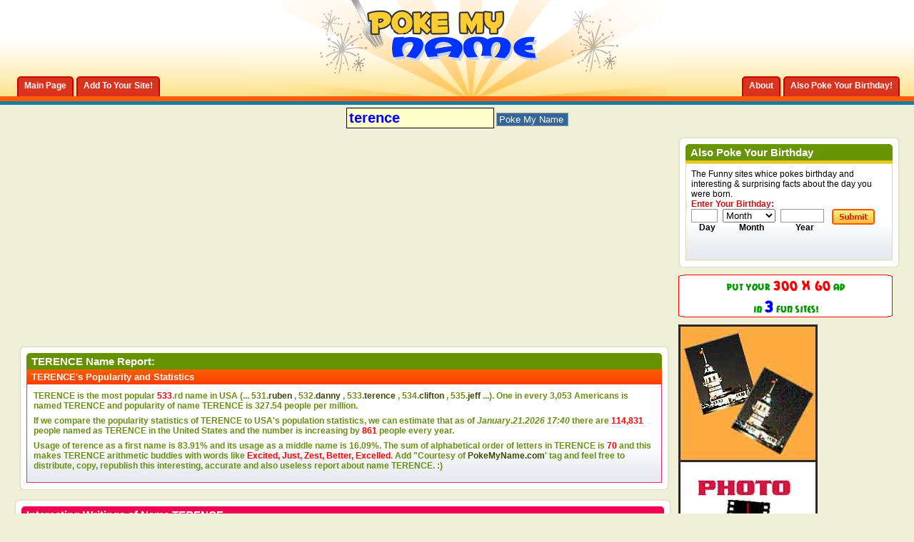

--- FILE ---
content_type: text/html; charset=windows-1254
request_url: https://www.pokemyname.com/firstname_422_terence.htm
body_size: 12934
content:
<!DOCTYPE html PUBLIC "-//W3C//DTD XHTML 1.0 Transitional//EN" "http://www.w3.org/TR/xhtml1/DTD/xhtml1-transitional.dtd"> <html dir="ltr" lang="en"> <head> 
<!-- no cache headers -->
<meta http-equiv="Pragma" content="no-cache" />
<meta http-equiv="Expires" content="-1" />
<meta http-equiv="Cache-Control" content="no-cache" />
<meta name="keywords" content="terence" />
<meta name="description" content="Interesting Facts about First Name terence" />
<!-- end no cache headers -->
<title>TERENCE | First Name terence | Popularity, Stats & Interesting Facts about terence</title>
<meta http-equiv="Content-Type" content="text/html; charset=utf-8" />

<script type="text/javascript">
window.google_analytics_uacct = "UA-350151-14";
</script>




<style>
/*
Theme Name: PokeMyBirthday.com- Liquid version
Version: Liquid version
Author: blogskinners.com
Author URI: http://blogskinners.com/
*/
/* CSS Document */
body {
	margin: 0;
	padding: 0;
	text-align: left;
	font: 12px arial;
	color: #000;
	background: #f0f0d8;
}
.wrapper { 
	min-width: 950px;
	margin: 0;
	
} 
* html .wrapper {
    border-right: 950px solid #FFF;
            }
* html .min-width {
    display: inline-block;
    position: relative;
    margin-right: -950px;
 } 						
* html .wrapper { height: 1px;}
* html .min-width { height: 1px;}
.container {
	margin: 0 auto;
	padding: 0 20px;
	background: #f0f0d8 url(images/bghead_04.gif) repeat-x left top;
}
* html .container { height: 1%;}
.footer_container {
	margin: 0 auto;
	padding: 0 20px;
	background: #f1991e url(images/bgfooter_09.gif) repeat-x left top;
}
.main_wrapper, .footer_wrapper {
	margin: 0 auto;
	/*width: 950px; value to fixed*/
}
.footer_wrapper {
	padding-bottom: 10px;
}
* html .footer_container { height: 1%;}
*+html .footer_container { height: 1%;}

/*=====================================================================
	common css
=======================================================================*/
a:link, a:visited {
	text-decoration: none;
	color: #354B03;
}
body a:hover, #footer_link a:hover {
	color: #669900;
}
body p {
	margin: 0;
	padding: 0 0 7px 0;
}
a img {
	border: 0;
}
ul, form {
	margin: 0;
	padding: 0;
	list-style: none;
}
input {
	border: 1px solid #999;
	padding-left: 3px;
	color: #cc0e0e;
}
a:hover {
	color: #cc3300;
}
p {
	margin: 0;
	padding: 0 0 7px 0;
}
.clearleft { clear: left;}
/*=====================================================================
	Text css
=====================================================================*/
h1, h2, h3 {
	margin: 0;
	padding: 0;
}
h1 {
	font: bold 20px arail;
}
h2 {
	font: bold 18px arial;
}
h3 {
	font: bold 13px arial;
}
.box_header_txt, .title {
	font: bold 15px arial;
	color: #fff;
}
.feat_title {
	font: bold italic 12px arial;
	color: #ffffcc
}
.posted_1 a {
	color: #ecca0a;
}
.posted_2 a{
	color: #c20b0b;
} 
/*====================================================================
		ADS here
=======================================================================*/
.banner_ad {
	padding: 22px 0 10px 0;
	width: 728px;
	margin: 0 auto;
}
.side_ad_1 {
	margin-bottom: 10px;
}
.side_ad_2 {
	float: left;
}
.side_ad_3 {
	float: right;
}
.side_ad_3 img {
	border: 1px solid #999;
}
.adsense_1 {

}
.adsense_2 {
	float: left; 
	margin-right: 5px;
}
/*====================================================================
	Header here
======================================================================*/
#header {
	background: url(images/bgheader_02.gif) no-repeat center top;
}
*+html #header { height: 1%;}
#logo_search {
	width: 300px;
	margin: 0 auto; 
	padding-bottom: 27px;
}
* html #logo_search { padding-bottom: 24px;}
*+html #logo_search { padding-bottom: 24px;}
#tab_container {
	margin-top: -28px;
	float: left;
}
#tab_container2 {
	margin-top: -18px;
	float: right
}
#tab_container li, #tab_container2 li {
	float: left;
	margin-left: 4px;
}
#tab_container li a, #tab_container2 li a {
	display: block;
	float: left;
	background: url(images/left_tab.gif) no-repeat left bottom;
	color: #fff !important;
}
#tab_container li span, #tab_container2 li span  {
	display: block;
	float: left;
	height: 28px;
	padding: 0 10px;
	font: bold 12px arial;
	line-height: 27px;
	background: url(images/right_tab.gif) no-repeat right bottom;
}
#tab_container a:hover, #tab_container2 a:hover {
	background: url(images/left_tab.gif) no-repeat left top;
}
#tab_container a:hover span, #tab_container2 a:hover span {
	background: url(images/right_tab.gif) no-repeat right top;
	cursor: pointer;
}
/*==============================================================
 main Content css here 
===============================================================*/
#content_wrapper {
	width: 100%; 
	float: left; 
	margin-right: -320px;
}
#content_subwrapper {
	margin-right: 320px;
}
.feat_container {
	background: #fff url(images/bgfeat_32.gif) repeat-x left bottom; 
	padding: 7px;
	border: 1px solid #e1d0ac; 
}
.thedata_2 {
	background: #fff url(images/bgfeat_32.gif) repeat-x left bottom; 
	padding: 7px;
	border: 1px solid #ed286d; 
	border-top: 0;
}
.thedata_2 a {
	color: #354B03;
}
.thedata_2 li {
	background: url(images/data_list_07.gif) no-repeat left top;
	padding-left: 20px;
	margin-bottom: 7px;
}
.feat_container img, .text_container img, .thepost img {
	float: left;
	margin-right: 7px;
}
* html .feat_container, .text_container, .thepost { height: 1%;}
*+html .feat_container, .text_container, .thepost { height: 1%;}
.feat_container a, .more a, .post_count { 
	color: #a20000;
	font: bold 12px arial;	
}
.homepage-text-box {
	text-align: center;
}
.homepage-text-box .r_box_head_1 h2 {
	color: #fff;
}
.homepage-text-box input, .homepage-text-box select {
	font: bold 18px arial;
	margin: 3px 3px 5px 3px;
	border: 2px solid #999;
	background-color: #F5E477;
}
.homepage-text-box select {
	width: 150px;
}
#poke-btn {
	border: 0;
	text-align: center;
	cursor: pointer;
	width: 120px;
	height: 23px;
	font: bold 12px arial;
	color: #CC0E0E;
	background: url(images/poke-btn.gif) no-repeat left bottom;
}
.homepage-text-box select {
	color: #0033FF;
}
.feat_container img, .thepost img, .text_container img {
	padding: 2px;
	border: 1px solid #b3b1ad;
} 
.more a { 
	float: right;
}
.text_container, .thepost {
	background: #fefefe url(images/txt_container_53.gif) repeat-x left bottom;
	border: 1px solid #dfd6b8;
	padding: 7px;
}
.thedata {
	background: #fefefe url(images/txt_container_53.gif) repeat-x left bottom;
	border: 1px solid #ed286d;
	padding: 7px;
	border-top: 0;
}
.thedata span {
	font: bold 12px arial;
	color: #679013;
}
#left_col {
	float: left;
	width: 49.5%;
}
#right_col {
	float: right;
	width: 49.5%;
}
.recent_list li {
	background: url(images/recent_list_79.gif) no-repeat left top;
	padding-left: 12px;
}
.post_list li {
	background: url(images/dot.gif) repeat-x left bottom;
	padding: 0 0 5px 0;
	margin-bottom: 5px;
}
.recent_list a, .post_list a, .enter {
	font: bold 12px arial;
	color: #cc0e0e;
}
.recent_list em {
	color: #699406;
}
.post_list em {
	color: #0f7da6;
}
.option {
	padding-top: 24px;
}
.option a {
	color: #000;
}
#rep_view ul {
	float: left;
	width: 45%;
}
#rep_view li, #mail_print li {
	float: left;
	padding-left: 24px;
	margin-right: 10px;
	height: 17px;
}
.rep {
	background: url(images/replies_24.gif) no-repeat left top;
}
.view {
	background: url(images/view_26.gif) no-repeat left top;
}
#mail_print {
	float: right;
	width: 260px;
}
#mail_print img {
	border: 0;
}
/*===============================================================
Sidebar css here
==================================================================*/
#sidebar {
	float: right;
	width: 310px;
}
.enter-date {
	float: left;
	text-align: center;
	font: bold 12px arial;
}
#day {
	width: 30px;
	margin-right: 7px;
}
#month {
	width: 74px;
	margin-right: 7px;
} 
#year {
	width: 54px;
	margin-right: 7px;
}
/*================================================================
Footer here
===================================================================*/
.footer_content {
	float: left;
	width: 20%;
	padding: 16px 2.4%;
}
.footer_content a {
	color: #cc3300;
	font: bold 12px arial;
}

#link li a{
	font: bold 12px arial;
	color: #669900;
	background: url(images/raquo.gif) no-repeat left top;
	padding-left: 10px;
}
#archive li {
	margin-bottom: 4px;
}
#archive li a {
	font: bold 12px arial;
	color: #669900;
}
.footer_title {
	font: bold 16px arial;
	color: #006699;
}
#footlogo {
	float: right;
	width: 238px;
}
#footer_link, #copy {
	float: left;
	width: 62%;
	color: #fff;
}
#copy a {
	color: #669900;
}
#footer_link li, #footer_link li a {
	float: left;
	font: bold 12px arial;
	color: #fff;
	padding: 0 1px;
}
/*=================================================================
Buttons
===================================================================*/
.search_btn {
	border: 0;
	cursor: pointer;
	width: 60px;
	height: 22px;
	margin-left: 4px;
	background: url(images/search_btn_10.gif) no-repeat left top;
}
.submit{
	border: 0;
	cursor: pointer;
	width: 60px;
	height: 22px;
	margin-left: 4px;
	background: url(images/submit_btn_70.gif) no-repeat left top;
}

/*===============================================================
CSS for the header of every boxes
===============================================================*/
.l_box_head_1		{ background: #fb5908 url(images/l_box_head_1_20.gif) no-repeat left top;}
.r_box_head_1		{ background: url(images/r_box_head_1_22.gif) no-repeat right top; padding: 3px 7px;}
.posted_1 			{ background: #699406 url(images/posted_1_29.gif) repeat-x left bottom; padding: 3px 7px; color: #fff;}
.posted_2			{ background: #ebc90a url(images/posted_2_10.gif) repeat-x left bottom; padding: 3px 7px; color: #fff;}
.l_box_head_2		{ background: #fb5a09 url(images/l_box_head_2_53.gif) no-repeat left top; border-bottom: 4px solid #ecca0a;}
.r_box_head_2		{ background: url(images/r_box_head_2_55.gif) no-repeat right top; padding: 3px 7px;}
.l_box_head_3		{ background: #699406 url(images/l_box_head_3_64.gif) no-repeat left top; border-bottom: 4px solid #ecca0a;}
.r_box_head_3		{ background: url(images/r_box_head_3_65.gif) no-repeat right top; padding: 3px 7px;}
.l_box_head_4		{ background: #cc0e0e url(images/l_box_head_4_73.gif) no-repeat left top; border-bottom: 4px solid #ecca0a;}
.r_box_head_4		{ background: url(images/r_box_head_4_74.gif) no-repeat right top; padding: 3px 7px;}
.l_box_head_5		{ background: #ef0053 url(images/l_box_head_5_57.gif) no-repeat left top; border-bottom: 4px solid #ecca0a;}
.r_box_head_5		{ background: url(images/r_box_head_5_59.gif) no-repeat right top; padding: 3px 7px;}
.l_box_head_6		{ background: #0f7da6 url(images/l_box_head_6_79.gif) no-repeat left top; border-bottom: 4px solid #fb5a09;}
.r_box_head_6		{ background: url(images/r_box_head_6_80.gif) no-repeat right top; padding: 3px 7px;}
.l_box_head_7		{ background: #669100 url(images/l_box_head_7_13.gif) no-repeat left top;}
.r_box_head_7		{ background: url(images/r_box_head_7_16.gif) no-repeat right top; padding: 3px 7px;}
.posted_3 			{ background: #fb5a09 url(images/posted_3_20.gif) repeat-x left bottom; padding: 3px 7px; color: #fff;}
.posted_4			{ background: #0e7ca3 url(images/posted_4_03.gif) repeat-x left bottom; padding: 3px 7px; color: #fff;}
.posted_3 span {
	color: #0f7da6;
}
.l_box_head_8		{ background: #ef0053 url(images/l_box_head_5_57.gif) no-repeat left top;}
.r_box_head_8		{ background: url(images/r_box_head_5_59.gif) no-repeat right top; padding: 3px 7px;}
/*================================================================
Round corner wrapper
=================================================================*/
.top_wrap		{ background: #fff url(images/top_wrap_14.gif) repeat-x left top; margin-bottom: 10px;}
.l_wrap			{ background: url(images/l_wrap_18.gif) repeat-y left top;}
.r_wrap			{ background: url(images/r_wrap_22.gif) repeat-y right top;}
.b_wrap 		{ background: url(images/b_wrap_24.gif) repeat-x left bottom;}
.ltop_wrap		{ background: url(images/ltop_wrap_12.gif) no-repeat left top;}
.rtop_wrap		{ background: url(images/rtop_wrap_14.gif) no-repeat right top;}
.lbot_wrap		{ background: url(images/lbot_wrap_18.gif) no-repeat left bottom;}
.rbot_wrap		{ background: url(images/rbot_wrap_18.gif) no-repeat right bottom; padding: 10px;}
* html .top_wrap	{ height: 1px;}
*+html .top_wrap	{ height: 1%;}
.clearfloat { clear: both;}
/*==================================================================================================================================
			Drop down menu Css
=====================================================================================================================================*/
.slidetabsmenu{
line-height:normal;
}
* html .slidetabsmenu{ /*IE only. Add 1em spacing between menu and rest of content*/
margin-bottom: 1em;
}
.slidetabsmenu li{
display:inline;
margin:0;
padding:0;
}
/* Commented Backslash Hack hides rule from IE5-Mac \*/
.slidetabsmenu a span {float:none;}
/* End IE5-Mac hack */
.slidetabsmenu a:hover span, .slidetabsmenu li.selected a span{
}
.slidetabsmenu a:hover, .slidetabsmenu li.selected a{
background-position:0% -125px;
}
.slidetabsmenu a:hover span, .slidetabsmenu li.selected a span{
background-position:100% -125px;
}
html>/**/body .IEonlybr{ /*None IE browsers hack*/
display: none; /*Hide BR tag in non IE browsers, since it's not needed*/
}
/* ######### Style for Drop Down Menu ######### */
.dropmenudiv_c{
position:absolute;
top: 0;
font: 11px arial;
line-height:18px;
z-index:100;
background-color: #fb5a0a;
width: 140px;
visibility: hidden;
}

.dropmenudiv_c a{
width: auto;
display: block;
text-indent: 5px;
border: 0 solid #cb4706; /*THEME CHANGE HERE*/
border-bottom-width: 1px;
padding: 2px 0;
text-decoration: none;
color: #fff !important;
}

* html .dropmenudiv_c a{ /*IE only hack*/
width: 100%;
}

.dropmenudiv_c a:hover{ /*THEME CHANGE HERE*/
background-color: #da341e;
color: #fff;
}
/*---------Toggle------------*/
.toggle-container {
	display: none;
}

.toggle-btn {
	background: #699406 url(images/posted_1_29.gif) repeat-x bottom; 
	padding: 3px 7px; 
	color: #fff;
	cursor: pointer;
	border-bottom: 1px solid #ed286d; 
}
.toggle-btn span {
	display: block;
	background: url(images/down-arrow.gif) no-repeat right top;
}
.toggle-active {
 	background: #699406 url(images/posted_1_29.gif) repeat-x bottom; 
}
.toggle-active span {
	display: block;
	background: url(images/up-arrow.gif) no-repeat right top;
}
.toggle-container {
	background: #fefefe url(images/txt_container_53.gif) repeat-x left bottom;
	padding: 7px;
	border: 1px solid #ed286d; 
	border-top: 0;
}
.full-code-toggle {
	display: none;
	position: absolute;
	padding: 7px;
	border: 1px solid #DFD6B8;
	background: #fff url(images/bgfeat_32.gif) repeat-x  bottom; 
}
.signs {
	cursor: pointer;
}
.signs-wrapper {
	background: #fefefe url(images/txt_container_53.gif) repeat-x left bottom;
	border: 1px solid #ed286d;
	padding: 7px;
	border-top: 0;
}


</style>
<script type="text/javascript" src="clientscript/vbulletin_global.js"></script>
<script type="text/javascript" src="js/jquery.js"></script>
<script type="text/javascript" src="js/toggle.js"></script>


<script async src="https://pagead2.googlesyndication.com/pagead/js/adsbygoogle.js"></script>
<script>
     (adsbygoogle = window.adsbygoogle || []).push({
          google_ad_client: "ca-pub-4168412113746863",
          enable_page_level_ads: true
     });
</script>

</head>
<body>
 <div class="wrapper">
	<div class="min-width">
    	<div class="container">
        	<div class="main_wrapper">
            	<div id="header">
                	<div  id="logo_search">
                    	<a href="#" title="The funny site which pokes your firstn ame"><img src="images/logo_03.gif" alt="The funny site which pokes your firstname" /></a>
                    </div>
                    <!--right section tab-->
                    <div id="tab_container2">
                        <ul id="tab2" class="slidetabsmenu">
							<li><a href="http://www.pokemyname.com/info.php?do=about" title="About PokeMyName.com"><span>About</span></a></li>
                            <li><a href="http://www.pokemybirthday.com" title="PokeMyBirthday.com - Poke your Birthday!"><span>Also Poke Your Birthday!</span></a></li>
                         </ul>
                    </div>
                    <div class="clearfloat"></div>
                 
                    <!--left section tab-->
                    <div id="tab_container">
                        <ul id="tab" class="slidetabsmenu">
                           	<li><a href="http://www.pokemyname.com" title="PokeMyName.com Home Page" rel="home"><span>Main Page</span></a></li>
                            <li><a href="http://www.pokemyname.com/info.php?do=add" title="Add to your site" rel="nofollow"><span>Add To Your Site!</span></a></li>
                         </ul>
                    </div>
                    <div class="clearfloat"></div>
                    
                </div><!--header--> 



            	<!--ADS here-->
<br>


<table width="100%" border="0" align="center" cellpadding="1" cellspacing="1">
  <tr>
    <td align="center">
    <form action="index.php" name=f>
		<input maxlength=30 name=name size=35 title="name" value="terence" style="color:#0000FF; background-color:#FFFFCC; font-size:15pt; width: 200px; height: 25px; font-weight: bold; border: 1px solid #000000;" onclick="this.value=''">

<input name=btnG type=submit value="Poke My Name" style="background-color: #336699; color: #ffffff;"></form>
                   </td>
  </tr>
</table>

           
                <div id="content_wrapper">
                	<div id="content_subwrapper"> 
                    <table width="100%" border="0">
  <tr>
    <td> <script type="text/javascript"><!--
google_ad_client = "pub-4168412113746863";
/* 200x200, created 7/19/09 */
google_ad_slot = "7308301371";
google_ad_width = 200;
google_ad_height = 200;
//-->
</script>
<script type="text/javascript"
src="http://pagead2.googlesyndication.com/pagead/show_ads.js">
</script></td>
    <td>
    
     <div class="top_wrap">
                        	<div class="l_wrap">
                            	<div class="r_wrap">
                                	<div class="b_wrap">
                                    	<div class="ltop_wrap">
                                        	<div class="rtop_wrap">
                                            	<div class="lbot_wrap">
                                                	<div class="rbot_wrap">
                                                    
                                                    	<div class="l_box_head_7">
                                                        	<div class="r_box_head_7">
                                                            	<span class="box_header_txt">TERENCE Name Report:</span>
                                                            </div>
                                                        </div>
                                                    	<div class="posted_3"><h3>TERENCE's Popularity and Statistics</h3></div>
                                                    	<div class="thedata"><span>
                                                        
                                                        <table width="100%" border="0" cellspacing="1" cellpadding="1">
 <tr>
<td><p><b>TERENCE</b> is the most popular <font color="red"><b>533</b></font>.rd 
      name in USA (... 531.<a href='firstname_5478_ruben.htm'>ruben</a> , 532.<a href='firstname_1041_danny.htm'>danny</a> , <b>533</b>.<a href='firstname_422_terence.htm'><b>terence</b></a> , 534.<a href='firstname_1352_clifton.htm'>clifton</a> , 535.<a href='firstname_2360_jeff.htm'>jeff</a>  ...). One 
      in every <b>3,053</b> Americans is named 
      <b>TERENCE</b> and popularity of name TERENCE is <b>327.54</b> people per million. 
     </p>
                                                    	  <p><span>If we compare the popularity statistics of  
                                                    	    TERENCE to USA's population statistics, we can 
                                                    	    estimate that as of <i>January.21.2026 17:40 </i> there 
                                                    	    are <b><font color="#FF0000">114,831</font></b> people named as TERENCE in the United 
                                                    	    States and the number is increasing 
                                                   	      by <b><font color="#FF0000">861</font></b> people every year.</span></p>
                                                    	  <span>
                                                    	  <p>Usage of terence as a first name is <b>83.91</b>% and its usage as a middle name is <b>16.09</b>%. The 
                                                    	    sum of alphabetical order of letters  
                                                    	    in TERENCE is <font color="#FF0000">70</font> and this makes TERENCE arithmetic buddies with words like <b><font color="red">Excited, Just, Zest, Better, Excelled</font></b>. Add "Courtesy 
                                                    	    of <a href="http://www.pokemyname.com" title='Poke My Name - First Name Portal'>PokeMyName.com</a>' tag and feel free to distribute, copy, republish 
                                                    	    this interesting, accurate and also useless report 
                                                   	      about name TERENCE. :)</p>
                                                    	  </span>  </td></tr></table>
       
                   										
               											<div class="clearfloat"></div>
                                                    	</div>
   
                                                  </div>
                                                </div>
                                            </div>
                                        </div>
                                    </div>
                                </div>
                            </div>
                        </div><!---top_wrap-->
    
    </td>
  </tr>
</table>

                       
                        
                        
                         <!--adsense here-->
                                                        	<div class="adsense_1" align="center">
<script type="text/javascript"><!--
google_ad_client = "ca-pub-4168412113746863";
/* PMN LeaderBoard */
google_ad_slot = "2991549697";
google_ad_width = 728;
google_ad_height = 90;
//-->
</script>
<script type="text/javascript"
src="http://pagead2.googlesyndication.com/pagead/show_ads.js">
</script>
                                                        	</div>
                        
                        
                        <div class="top_wrap">
                    		<div class="l_wrap">
                        		<div class="r_wrap">
                             		<div class="b_wrap">
                                    	<div class="ltop_wrap">
                                        	<div class="rtop_wrap">
                                            	<div class="lbot_wrap">
                                                	<div class="rbot_wrap">
                                                    
                                                    	<div class="l_box_head_8">
                                                        	<div class="r_box_head_8">
                                                            	<span class="box_header_txt">Interesting Writings of Name TERENCE</span>
                                                       	  </div>
                                                       	</div>
                                                         <div class="posted_1">
                                                         	<h3><b>TERENCE</b>  in Braille (Blind) Alphabet :</h3>
                                                          
                                                         </div>
                                                       <div class="thedata_2">
                                                        	<img src='images/misc/brail_t.jpg'><img src='images/misc/brail_e.jpg'><img src='images/misc/brail_r.jpg'><img src='images/misc/brail_e.jpg'><img src='images/misc/brail_n.jpg'><img src='images/misc/brail_c.jpg'><img src='images/misc/brail_e.jpg'>
                											<div class="clearfloat"></div>
   										   
                                                      </div><!--thedata_2-->
                                            
                                                                                     <div class="posted_1">
                                                         	<h3><b>TERENCE</b> in Sign Language :</h3>
                                                          
                                                         </div>
                                                                                                   <div class="thedata_2">
                                                        	<img src='images/misc/hand_t.gif'><img src='images/misc/hand_e.gif'><img src='images/misc/hand_r.gif'><img src='images/misc/hand_e.gif'><img src='images/misc/hand_n.gif'><img src='images/misc/hand_c.gif'><img src='images/misc/hand_e.gif'>
                											<div class="clearfloat"></div>

                                                      </div><!--thedata_2-->
                                            
                                      
                                      <!--thedata_2-->
                                            
                                                                                     <div class="posted_1">
                                                         	<h3><b>TERENCE</b> in Morse Code :</h3>
                                                          
                                                         </div>
                                                                                                   <div class="thedata_2">
                                                        	                                         <font size="+6">-..-..-.-.-..</font>
                											<div class="clearfloat"></div>

</div><!--thedata_2-->
                                      
                                                                                        <div class="posted_1">
                                                         	<h3><b>TERENCE</b> in Marine Flag Language :</h3>
                                                          
                                                         </div>
                                                                                                   <div class="thedata_2">
                                                        	<img src='images/misc/m_t.gif' hspace='0'><img src='images/misc/m_e.gif' hspace='0'><img src='images/misc/m_r.gif' hspace='0'><img src='images/misc/m_e.gif' hspace='0'><img src='images/misc/m_n.gif' hspace='0'><img src='images/misc/m_c.gif' hspace='0'><img src='images/misc/m_e.gif' hspace='0'>
                											<div class="clearfloat"></div>

</div><!--thedata_2-->                                         
                                            			
                                                            
                                                                                            <div class="posted_1">
                                                         	<h3><b>TERENCE</b> as a Barcode:</h3>
                                                          
                                                         </div>
                                                                                                   <div class="thedata_2">
                                                        	<IMG SRC="barkod.php?barcode=terence&width=320&height=100">
                											<div class="clearfloat"></div>

                                                      </div><!--thedata_2-->                                         
                                                       
                                                        
                                                  	</div>
                                               	</div>
                                           	</div>
                                       	</div>
                                   	</div>
                               	</div>
                           	</div>
                       	</div><!---top_wrap-->
                   <div align="center"> <script type="text/javascript"><!--
google_ad_client = "ca-pub-4168412113746863";
/* 468x15, created 7/19/09 */
google_ad_slot = "2070964560";
google_ad_width = 468;
google_ad_height = 15;
//-->
</script>
<script type="text/javascript"
src="http://pagead2.googlesyndication.com/pagead/show_ads.js">
</script>
</div>
           
         
                    
                    <div class="top_wrap">
                        	<div class="l_wrap">
                            	<div class="r_wrap">
                                	<div class="b_wrap">
                                    	<div class="ltop_wrap">
                                        	<div class="rtop_wrap">
                                            	<div class="lbot_wrap">
                                                	<div class="rbot_wrap">
                                                    
                                                    	<div class="l_box_head_7">
                                                        	<div class="r_box_head_7">
                                                            	<span class="box_header_txt">TERENCE Compatibility & Rhymes Report</font></span>
                                                            </div>
                                                        </div>
                                                    	<div class="posted_3"><h3>First Names which are compatible or rhyming with TERENCE. They will be the best brother/sister names for TERENCE.</h3></div>
                                                    	<div class="thedata"><span><p><p><h3><b>Names That Includes <u>TERENCE</u> as a Whole</b></h3></p><p><h3>Compatible Names with <u>TERENCE</u> According to First Letters</h3></p><p>Compatible Names According to First <b>6</b> Letters (<b><font color=#339900>TERENC</font></b>) - Names That Begins with <u>terenc</u>:</p><p>Compatible Names According to First <b>5</b> Letters (<b><font color=#339900>TEREN</font></b>) - Names That Begins with <u>teren</u>:</p><a href='firstname_38830_terenig.htm'>Terenig</a><p>Compatible Names According to First <b>4</b> Letters (<b><font color=#339900>TERE</font></b>) - Names That Begins with <u>tere</u>:</p><a href='firstname_5_teresa.htm'>Teresa</a>, <a href='firstname_2814_teresita.htm'>Teresita</a>, <a href='firstname_7232_terese.htm'>Terese</a>, <a href='firstname_40634_teressa.htm'>Teressa</a>, <a href='firstname_2613_tereza.htm'>Tereza</a>, <a href='firstname_24126_terezia.htm'>Terezia</a>, <a href='firstname_5479_tereasa.htm'>Tereasa</a>, <a href='firstname_12801_terez.htm'>Terez</a>, <a href='firstname_8638_tere.htm'>Tere</a>, <a href='firstname_15660_teresito.htm'>Teresito</a>, <a href='firstname_13179_teretha.htm'>Teretha</a>, <a href='firstname_26401_teres.htm'>Teres</a>, <a href='firstname_33372_teresia.htm'>Teresia</a>, <a href='firstname_43012_terease.htm'>Terease</a>, <a href='firstname_44339_teresella.htm'>Teresella</a>, <a href='firstname_49170_terece.htm'>Terece</a>, <a href='firstname_53048_terea.htm'>Terea</a>, <a href='firstname_56820_tereese.htm'>Tereese</a><p>Compatible Names According to First <b>3</b> Letters (<b><font color=#339900>TER</font></b>) - Names That Begins with <u>ter</u>:</p><a href='firstname_722_terry.htm'>Terry</a>, <a href='firstname_506_terri.htm'>Terri</a>, <a href='firstname_8543_teri.htm'>Teri</a>, <a href='firstname_884_terrell.htm'>Terrell</a>, <a href='firstname_21723_terrill.htm'>Terrill</a>, <a href='firstname_10654_terrie.htm'>Terrie</a>, <a href='firstname_30971_teruo.htm'>Teruo</a>, <a href='firstname_8690_terril.htm'>Terril</a>, <a href='firstname_17229_terryl.htm'>Terryl</a>, <a href='firstname_39763_terre.htm'>Terre</a>, <a href='firstname_16480_teran.htm'>Teran</a>, <a href='firstname_21300_terhune.htm'>Terhune</a>, <a href='firstname_29473_terrel.htm'>Terrel</a>, <a href='firstname_43895_teryl.htm'>Teryl</a>, <a href='firstname_9937_terresa.htm'>Terresa</a>, <a href='firstname_29257_terra.htm'>Terra</a>, <a href='firstname_34845_terren.htm'>Terren</a>, <a href='firstname_7969_terriann.htm'>Terriann</a>, <a href='firstname_11047_terje.htm'>Terje</a>, <a href='firstname_11962_teruko.htm'>Teruko</a><p>Compatible Names According to First <b>2</b> Letters (<b><font color=#339900>TE</font></b>) - Names That Begins with <u>te</u>:</p><a href='firstname_434_ted.htm'>Ted</a>, <a href='firstname_5396_teodoro.htm'>Teodoro</a>, <a href='firstname_6322_teddy.htm'>Teddy</a>, <a href='firstname_5005_temple.htm'>Temple</a>, <a href='firstname_21506_tessa.htm'>Tessa</a>, <a href='firstname_5655_teofilo.htm'>Teofilo</a>, <a href='firstname_10452_tejinder.htm'>Tejinder</a>, <a href='firstname_7250_tetsuo.htm'>Tetsuo</a>, <a href='firstname_13910_teodora.htm'>Teodora</a>, <a href='firstname_14550_tedd.htm'>Tedd</a>, <a href='firstname_22020_tej.htm'>Tej</a>, <a href='firstname_18305_tennyson.htm'>Tennyson</a>, <a href='firstname_4766_tejas.htm'>Tejas</a>, <a href='firstname_3842_tewfik.htm'>Tewfik</a>, <a href='firstname_17174_tena.htm'>Tena</a>, <a href='firstname_19227_teodorico.htm'>Teodorico</a>, <a href='firstname_37181_tehmina.htm'>Tehmina</a>, <a href='firstname_11754_tessie.htm'>Tessie</a>, <a href='firstname_16599_teh.htm'>Teh</a>, <a href='firstname_5044_tejal.htm'>Tejal</a><p><h3>Rhyming Names with terence According to Last Letters</h3></p><p>Rhyming Names According to Last <b>6</b> Letters (<b><font color=#339900>ERENCE</font></b>) - Names That Ends with <u>erence</u>:</p><p>Rhyming Names According to Last <b>5</b> Letters (<b><font color=#339900>RENCE</font></b>) - Names That Ends with <u>rence</u>:</p><a href='firstname_243_lawrence.htm'>Lawrence</a>, <a href='firstname_777_laurence.htm'>Laurence</a>, <a href='firstname_363_clarence.htm'>Clarence</a>, <a href='firstname_2353_terrence.htm'>Terrence</a>, <a href='firstname_786_florence.htm'>Florence</a>, <a href='firstname_20849_lorence.htm'>Lorence</a>, <a href='firstname_48813_torrence.htm'>Torrence</a>, <a href='firstname_60831_tarence.htm'>Tarence</a>, <a href='firstname_8762_karence.htm'>Karence</a>, <a href='firstname_18938_larence.htm'>Larence</a>, <a href='firstname_22576_dorrence.htm'>Dorrence</a>, <a href='firstname_32361_lorrence.htm'>Lorrence</a>, <a href='firstname_68424_lowrence.htm'>Lowrence</a>, <a href='firstname_68870_larrence.htm'>Larrence</a>, <a href='firstname_71670_trence.htm'>Trence</a><p>Rhyming Names According to Last <b>4</b> Letters (<b><font color=#339900>ENCE</font></b>) - Names That Ends with <u>ence</u>:</p><a href='firstname_2998_spence.htm'>Spence</a>, <a href='firstname_232_prudence.htm'>Prudence</a>, <a href='firstname_17332_patience.htm'>Patience</a>, <a href='firstname_42232_bence.htm'>Bence</a>, <a href='firstname_36333_pence.htm'>Pence</a>, <a href='firstname_14844_maxence.htm'>Maxence</a>, <a href='firstname_17305_vincence.htm'>Vincence</a>, <a href='firstname_23589_prucence.htm'>Prucence</a>, <a href='firstname_34605_hence.htm'>Hence</a>, <a href='firstname_42953_lawence.htm'>Lawence</a>, <a href='firstname_64665_tidence.htm'>Tidence</a>, <a href='firstname_68959_clemence.htm'>Clemence</a>, <a href='firstname_80559_cadence.htm'>Cadence</a><p>Rhyming Names According to Last <b>3</b> Letters (<b><font color=#339900>NCE</font></b>) - Names That Ends with <u>nce</u>:</p><a href='firstname_499_lance.htm'>Lance</a>, <a href='firstname_573_constance.htm'>Constance</a>, <a href='firstname_105_vance.htm'>Vance</a>, <a href='firstname_1326_terrance.htm'>Terrance</a>, <a href='firstname_3638_laurance.htm'>Laurance</a>, <a href='firstname_20495_prince.htm'>Prince</a>, <a href='firstname_8674_vince.htm'>Vince</a>, <a href='firstname_14356_france.htm'>France</a>, <a href='firstname_18817_chance.htm'>Chance</a>, <a href='firstname_8457_ponce.htm'>Ponce</a>, <a href='firstname_18494_rance.htm'>Rance</a>, <a href='firstname_677_torrance.htm'>Torrance</a>, <a href='firstname_39649_nance.htm'>Nance</a>, <a href='firstname_32908_terance.htm'>Terance</a>, <a href='firstname_36089_lawrance.htm'>Lawrance</a>, <a href='firstname_33000_hance.htm'>Hance</a>, <a href='firstname_24664_dance.htm'>Dance</a>, <a href='firstname_44008_mance.htm'>Mance</a>, <a href='firstname_4936_ballance.htm'>Ballance</a>, <a href='firstname_29202_trance.htm'>Trance</a><p>Rhyming Names According to Last <b>2</b> Letters (<b><font color=#339900>CE</font></b>) - Names That Ends with <u>ce</u>:</p><a href='firstname_294_bruce.htm'>Bruce</a>, <a href='firstname_183_maurice.htm'>Maurice</a>, <a href='firstname_1433_alice.htm'>Alice</a>, <a href='firstname_792_joyce.htm'>Joyce</a>, <a href='firstname_194_grace.htm'>Grace</a>, <a href='firstname_818_janice.htm'>Janice</a>, <a href='firstname_694_wallace.htm'>Wallace</a>, <a href='firstname_3425_patrice.htm'>Patrice</a>, <a href='firstname_1766_horace.htm'>Horace</a>, <a href='firstname_2905_candace.htm'>Candace</a>, <a href='firstname_2683_beatrice.htm'>Beatrice</a>, <a href='firstname_7714_pierce.htm'>Pierce</a>, <a href='firstname_1000_price.htm'>Price</a>, <a href='firstname_525_royce.htm'>Royce</a>, <a href='firstname_3689_bryce.htm'>Bryce</a>, <a href='firstname_1255_bernice.htm'>Bernice</a>, <a href='firstname_5461_felice.htm'>Felice</a>, <a href='firstname_922_candice.htm'>Candice</a>, <a href='firstname_3579_rice.htm'>Rice</a>, <a href='firstname_3643_eunice.htm'>Eunice</a><p><h3>Compatible Names with <u>TERENCE</u> According to First and Last Letters</h3></p><p>First Names which start with <b><font color=#339900>ter</font></b> and end with <b><font color=#339900>nce</font></b> :</p><p>First Names which start with <b><font color=#339900>te</font></b> and end with <b><font color=#339900>ce</font></b> :</p></p>					
     </span>                										
               											<div class="clearfloat"></div>
                                                    	</div>
   
                                                    </div>
                                                </div>
                                            </div>
                                        </div>
                                    </div>
                                </div>
                            </div>
                        </div>
                    
  
  
  
  
   <div class="top_wrap">
                        	<div class="l_wrap">
                            	<div class="r_wrap">
                                	<div class="b_wrap">
                                    	<div class="ltop_wrap">
                                        	<div class="rtop_wrap">
                                            	<div class="lbot_wrap">
                                                	<div class="rbot_wrap">
                                                    
                                                    	<div class="l_box_head_7">
                                                        	<div class="r_box_head_7">
                                                            	<span class="box_header_txt">Meaning of Name TERENCE</font></span>
                                                            </div>
                                                        </div>
                                                    	<div class="posted_3"><h3>TERENCE Meaning</h3></div>
                                                    	<div class="thedata"><span><p>Name meanings are given in many internet websites and we focus on giving more interesting (and useless too!) information about names than meanings. But considering most of our visitors insist to see meaning of TERENCE in this page, we are giving you a google search box in which you can type "meaning of TERENCE" or "TERENCE+name+meaning" and find what you are looking for  :) </p></span> <!-- Search Google -->
  
   <!-- Search Google -->
<center>
<form method="get" action="http://www.google.com/custom" target="google_window">
<table bgcolor="#ffffff">
<tr><td nowrap valign="top" align="left" height="32">
<a href="http://www.google.com/">
<img src="http://www.google.com/logos/Logo_25wht.gif" border="0" alt="Google" align="middle"></img></a>
<label for="sbi" style="display: none">Enter your search terms</label>
<input type="text" name="q" size="31" maxlength="255" value="" id="sbi"></input>
<label for="sbb" style="display: none">Submit search form</label>
<input type="submit" name="sa" value="Search" id="sbb"></input>
<input type="hidden" name="client" value="pub-4168412113746863">
</input>
<input type="hidden" name="forid" value="1"></input>
<input type="hidden" name="channel" value="7692263244"></input>
<input type="hidden" name="ie" value="ISO-8859-1"></input>
<input type="hidden" name="oe" value="ISO-8859-1"></input>
<input type="hidden" name="safe" value="active"></input>
<input type="hidden" name="cof" value="GALT:#0000FF;GL:1;DIV:#333E46;VLC:663399;AH:center;BGC:FFFFFF;LBGC:FFFFff;ALC:0000FF;LC:0000FF;T:000000;GFNT:0000FF;GIMP:0000FF;LH:50;LW:78;L:http://www.pokemyname.com/pokemynamekucuk.jpg;S:http://;FORID:1"></input>
<input type="hidden" name="hl" value="en"></input>
</td></tr></table>
</form>	</center>			
                   										
               											<div class="clearfloat"></div>
                                                    	</div>
   
                                                    </div>
                                                </div>
                                            </div>
                                        </div>
                                    </div>
                                </div>
                            </div>
                        </div>
                        
                        
  
  
  
  
  
  
  
  
  
  <div class="top_wrap">
                        	<div class="l_wrap">
                            	<div class="r_wrap">
                                	<div class="b_wrap">
                                    	<div class="ltop_wrap">
                                        	<div class="rtop_wrap">
                                            	<div class="lbot_wrap">
                                                	<div class="rbot_wrap">
                                                    
                                                    	<div class="l_box_head_7">
                                                        	<div class="r_box_head_7">
                                                            	<span class="box_header_txt">Other Names which are Arithmetically 
   Compatible with TERENCE</font></span>
                                                            </div>
                                                        </div>
                                                    	<div class="posted_3"><h3>TERENCE & Numerology</h3></div>
                                                    	<div class="thedata"><span><p>The sum of alphabetical order of letters  
   in TERENCE is <b><font color="#FF0000">70</font></b>:</p>


		 <table width="30%" border="1" cellspacing="0" cellpadding="0" align="left"><tr><td align=center bgcolor=#66FFFF width=30 height=30 valign=middle><div style='font-size:20px'> T</div></td><td align=center bgcolor=#66FFFF width=30 height=30 valign=middle><div style='font-size:20px'> E</div></td><td align=center bgcolor=#66FFFF width=30 height=30 valign=middle><div style='font-size:20px'> R</div></td><td align=center bgcolor=#66FFFF width=30 height=30 valign=middle><div style='font-size:20px'> E</div></td><td align=center bgcolor=#66FFFF width=30 height=30 valign=middle><div style='font-size:20px'> N</div></td><td align=center bgcolor=#66FFFF width=30 height=30 valign=middle><div style='font-size:20px'> C</div></td><td align=center bgcolor=#66FFFF width=30 height=30 valign=middle><div style='font-size:20px'> E</div></td><td align=center bgcolor=#FFFFCC width=30 height=30 valign=middle><div style='font-size:12px'><b>TOTAL</b></td></tr><tr><td align=center bgcolor=#CCCCCC width=30 height=30 valign=middle ><div style='font-size:20px'>20</div></td><td align=center bgcolor=#CCCCCC width=30 height=30 valign=middle ><div style='font-size:20px'>5</div></td><td align=center bgcolor=#CCCCCC width=30 height=30 valign=middle ><div style='font-size:20px'>18</div></td><td align=center bgcolor=#CCCCCC width=30 height=30 valign=middle ><div style='font-size:20px'>5</div></td><td align=center bgcolor=#CCCCCC width=30 height=30 valign=middle ><div style='font-size:20px'>14</div></td><td align=center bgcolor=#CCCCCC width=30 height=30 valign=middle ><div style='font-size:20px'>3</div></td><td align=center bgcolor=#CCCCCC width=30 height=30 valign=middle ><div style='font-size:20px'>5</div></td><td align=center bgcolor=#FFFFCC width=30 height=30 valign=middle>70</td></tr></table>

  </span>
                                                    	        	  <p><span align="left">With this sum name TERENCE ranks as <b><font color="#FF0000">35037</font></b>.th 
                                                    	        	    name according to its arithmetic value (...  35035.<a href='firstname_140_darrell.htm'>darrell</a>,  35036.<a href='firstname_113_ashley.htm'>ashley</a>,  35037.<a href='firstname_422_terence.htm'><b>terence</b></a>,  35038.<a href='firstname_1463_reginald.htm'>reginald</a>,  35039.<a href='firstname_119_jimmy.htm'>jimmy</a> 
                                                    	        	    ...). There are <b>1206</b> 
                                                   	        	      other names which have the same sum of <b>70</b> 
                                                   	        	      in our database (<b>1.61</b>%) </span></p>
                                                    	        	  <span align=left>
                                                    	        	  <p>Most common names with the same arithmetic sum of 70 are: </p>
                                                    	        	  <p> <a href='firstname_237_henry.htm'>henry</a>,  <a href='firstname_231_francis.htm'>francis</a>,  <a href='firstname_145_philip.htm'>philip</a>,  <a href='firstname_32_harry.htm'>harry</a>,  <a href='firstname_49_lynne.htm'>lynne</a>,  <a href='firstname_183_maurice.htm'>maurice</a>,  <a href='firstname_372_kurt.htm'>kurt</a>,  <a href='firstname_327_marion.htm'>marion</a>,  <a href='firstname_855_simon.htm'>simon</a>,  <a href='firstname_531_alison.htm'>alison</a>,  <a href='firstname_1175_sanjay.htm'>sanjay</a>,  <a href='firstname_140_darrell.htm'>darrell</a>,  <a href='firstname_113_ashley.htm'>ashley</a>,  <a href='firstname_1463_reginald.htm'>reginald</a>,  <a href='firstname_119_jimmy.htm'>jimmy</a>,  <a href='firstname_702_eleanor.htm'>eleanor</a>,  <a href='firstname_770_otto.htm'>otto</a>,  <a href='firstname_2795_barton.htm'>barton</a>,  <a href='firstname_870_mathew.htm'>mathew</a>,  <a href='firstname_1700_walker.htm'>walker</a></p>
                                                    	        	  
                                                  	        	                                                                        
                                                    	        	  </span>
                                                    	        	  <p><span align="left">Some words from the dictionary with the same arithmetic sum of 70 are: </span></p>
    <p><span align="left"><font color="#FF0000">excited, just, zest, better, excelled</font></span></p>
                                                                      			
                   										               											<div class="clearfloat"></div>
                                                    	</div>
                                                        <div class="posted_3"><h3>Also Poke Your Birthday</h3></div>
                                                    	<div class="thedata"><span><p><div class="enter">Enter Your Birthday:</div>
<form action="http://www.pokemybirthday.com/index.php" name=f>
<span class="enter-date"><input type="text" maxlength=2 id="day" name="bday" value="" onclick="this.value=''"><br /><span class="label">Day</span></span>

<span class="enter-date"><select name="bmonth" id='month' style='font-color:#cc0e0e;'>
<option value="0" >Month</option>
<option value="1" >January</option>
<option value="2" >February</option>
<option value="3" >March</option>
<option value="4" >April</option>
<option value="5" >May</option>
<option value="6" >June</option>
<option value="7" >July</option>
<option value="8" >August</option>
<option value="9" >September</option>
<option value="10" >October</option>
<option value="11" >November</option>
<option value="12" >December</option>
</select><br />
<span class="label">Month</span></span>

<span class="enter-date"><input type="text" maxlength=4 name=byear id=year title="byear" value="" onclick="this.value=''" /><br /><span class="label">Year</span></span>

<input type="submit" class="submit" value=" "/>
</form><br>
<br>
                                                        </p></span>
                                                        </div>
                                                        
                                                        

   
                                                    </div>
                                                </div>
                                            </div>
                                        </div>
                                    </div>
                                </div>
                            </div>
                        </div>
                
  
  
  
  
                       

                        
                      
                	<div class="clearfloat"></div>
                	</div><!--content_subwrapper-->
                </div><!--content_wrapper--> 
             	<div id="sidebar">
                	<!--ad Here-->
               		<div class="side_ad_1">
                   	  <script type="text/javascript"><!--
google_ad_client = "pub-4168412113746863";
/* PMB 300x250, created 7/2/09 */
google_ad_slot = "5497849644";
google_ad_width = 300;
google_ad_height = 250;
//-->
</script>
<script type="text/javascript"
src="http://pagead2.googlesyndication.com/pagead/show_ads.js">
</script>
                    </div>
                    <div class="top_wrap">
                    	<div class="l_wrap">
                        	<div class="r_wrap">
                             	<div class="b_wrap">
                                    <div class="ltop_wrap">
                                        <div class="rtop_wrap">
                                            <div class="lbot_wrap">
                                                <div class="rbot_wrap">
                                                    
                                                    <div class="l_box_head_3">
                                                        <div class="r_box_head_3">
                                                            <span class="box_header_txt">Also Poke Your Birthday</span>
                                                      </div>
                                                  </div>
                                                    <div class="text_container">
                                                       The Funny sites whice pokes birthday and interesting &amp; surprising facts about the day you were born.<br />
                                                         	<div class="enter">Enter Your Birthday:</div>
<form action="http://www.pokemybirthday.com/index.php" name=f>
<span class="enter-date"><input type="text" maxlength=2 id="day" name="bday" value="" onclick="this.value=''"><br /><span class="label">Day</span></span>

<span class="enter-date"><select name="bmonth" id='month' style='font-color:#cc0e0e;'>
<option value="0" >Month</option>
<option value="1" >January</option>
<option value="2" >February</option>
<option value="3" >March</option>
<option value="4" >April</option>
<option value="5" >May</option>
<option value="6" >June</option>
<option value="7" >July</option>
<option value="8" >August</option>
<option value="9" >September</option>
<option value="10" >October</option>
<option value="11" >November</option>
<option value="12" >December</option>
</select><br />
<span class="label">Month</span></span>

<span class="enter-date"><input type="text" maxlength=4 name=byear id=year title="byear" value="" onclick="this.value=''" /><br /><span class="label">Year</span></span>

<input type="submit" class="submit" value=" "/>
</form><br>
<br>
&nbsp;
                										<div class="clearfloat"></div>
                                                    </div>
                                              </div>
                                          </div>
                                      </div>
                                  </div>
                              </div>
                          </div>
                      </div>
                  </div><!---top_wrap-->
                    
                    <!--ads here-->
                    <div class="side_ad_1">
                    <a href='http://www.pokemyname.com/info.php?do=advertise'><img src='images/300x60.gif' border=0></a>
                    </div>
                    
                    
                    <div class="side_ad_2">
                    	<a href='http://www.photoagainstphoto.com' target='_blank'><img src='images/banner195-595psd.jpg' border=0></a><br />
                    </div>
                    <div class="side_ad_3">
                   	 	&nbsp;
                    </div>
                                        <div class="side_ad_1">
                    <br /><a href='http://www.pokemyname.com/info.php?do=advertise' target='_blank'><img src='images/300x200.gif' border=0 vspace=10></a>
                    </div>
                    
                    
            	</div><!--sidebar-->
                
			<div class="clearfloat"></div>
            </div><!--main_wrapper-->	                
        </div><!--container-->



<div class="footer_container">
        	<div class="footer_wrapper">
            	<div class="footer_content">
            		<span class="footer_title">Useful links</span>
            		<ul id="link">
                		<li><a href="http://www.pokemybirthday.com" title="PokeMyBirthday.com">PokeMyBirthday.com</a></li>
                    	<li><a href="http://www.suggestadoctor.com" title="Suggest a Doctor">Suggest a Doctor</a></li>

                	</ul>
                 </div>
                 <div class="footer_content">
</div>
          <div class="footer_content"></div>
          <div class="footer_content"></div>
          <div id="footlogo">
                 	<a href="http://www.pokemyname.com" title="PokeMyName.com"><img src="images/footerlogo_109.gif" alt="pokemyname.com" /></a>
                 </div>
                 <div class="footlink_wrap">
                 	<ul id="footer_link">
                 		<li><a href="http://www.pokemyname.com/info.php?do=add" title="Add to your site" rel="nofollow"><span>Add To Your Site!</span></a> | </li> 

<li><a href="http://www.pokemyname.com/info.php?do=advertise" title="Advertise with us" rel="nofollow"><span>Advertise with us!</span></a> | </li>
 
                        <li><a href="http://www.pokemyname.com/info.php?do=about" title="About PokeMyName.com"><span>About PokeMyName.com</span></a> |  </li>


                        <li><a href="http://www.pokemyname.com/info.php?do=tos" title="Privacy Policy & Tos"><span>Privacy Policy</span></a></li>
                    	
                 	</ul>
                 	<span id="copy">&copy; Copyright 2008 <a href="http://www.pokemyname.com" title="PokeMyName.com">www.PokeMyName.com</a>. All Rights Reserved. </span>
             	</div>
             <div class="clearfloat"></div>        
            </div><!--footer_wrapper-->
        </div><!--footer_container-->
    </div><!--min-wdth-->
</div><!--wrapper-->
<script type="text/javascript">
<!--
	// Main vBulletin Javascript Initialization
	vBulletin_init();
//-->
</script>
<!-- Google tag (gtag.js) -->
<script async src="https://www.googletagmanager.com/gtag/js?id=G-6MWYKPZBK3"></script>
<script>
  window.dataLayer = window.dataLayer || [];
  function gtag(){dataLayer.push(arguments);}
  gtag('js', new Date());

  gtag('config', 'G-6MWYKPZBK3');
</script> 
</body>
</html>